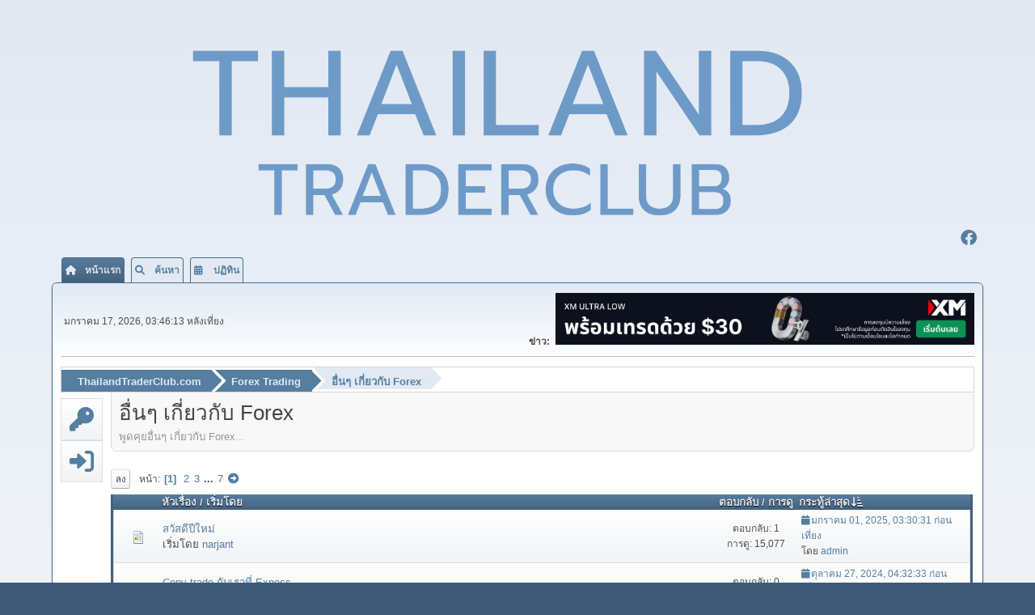

--- FILE ---
content_type: text/html; charset=UTF-8
request_url: https://www.thailandtraderclub.com/index.php/board,27.0.html?PHPSESSID=kcfl9l2qko2jm4vd850obb392u
body_size: 5027
content:
<!DOCTYPE html>
<html lang="th-TH">
<head>
	<meta charset="UTF-8">
	<link rel="stylesheet" href="https://www.thailandtraderclub.com/Themes/Bend/css/minified_a53b05adb716325b0355c29f73596c9a.css?smf216_1755222704">
	<link rel="stylesheet" href="https://www.thailandtraderclub.com/Themes/Bend/css/custom.css?smf216_1755222704">
	<link rel="stylesheet" href="https://use.fontawesome.com/releases/v6.0.0/css/all.css">
	<style>
	img.avatar { max-width: 65px !important; max-height: 65px !important; }
	
	</style>
	<script>
		var smf_theme_url = "https://www.thailandtraderclub.com/Themes/Bend";
		var smf_default_theme_url = "https://www.thailandtraderclub.com/Themes/default";
		var smf_images_url = "https://www.thailandtraderclub.com/Themes/Bend/images";
		var smf_smileys_url = "https://www.thailandtraderclub.com/Smileys";
		var smf_smiley_sets = "default,aaron,akyhne,fugue,alienine";
		var smf_smiley_sets_default = "default";
		var smf_avatars_url = "https://www.thailandtraderclub.com/avatars";
		var smf_scripturl = "https://www.thailandtraderclub.com/index.php?PHPSESSID=kcfl9l2qko2jm4vd850obb392u&amp;";
		var smf_iso_case_folding = false;
		var smf_charset = "UTF-8";
		var smf_session_id = "ee485dea06f48d8bee0536961705f2d4";
		var smf_session_var = "d179537";
		var smf_member_id = 0;
		var ajax_notification_text = 'กำลังโหลด...';
		var help_popup_heading_text = 'เดี๋ยวอธิบายให้:';
		var banned_text = 'ขออภัย ผู้มาเยือน คุณถูกแบนจากการใช้ฟอรัมนี้!';
		var smf_txt_expand = 'ขยาย';
		var smf_txt_shrink = 'ยุบ';
		var smf_collapseAlt = 'ซ่อน';
		var smf_expandAlt = 'แสดง';
		var smf_quote_expand = false;
		var allow_xhjr_credentials = false;
	</script>
	<script src="https://ajax.googleapis.com/ajax/libs/jquery/3.6.3/jquery.min.js"></script>
	<script src="https://www.thailandtraderclub.com/Themes/Bend/scripts/minified_6b406ab5553cd084fe2c7c502bc842cb.js?smf216_1755222704"></script>
	<script>
	var smf_you_sure ='คุณแน่ใจหรือว่าต้องการทำเช่นนี้?';
	</script>
	<title>อื่นๆ เกี่ยวกับ Forex</title>
	<meta name="viewport" content="width=device-width, initial-scale=1">
	<meta property="og:site_name" content="ThailandTraderClub.com">
	<meta property="og:title" content="อื่นๆ เกี่ยวกับ Forex">
	<meta name="keywords" content="forex crypto broker exchanger forum trading">
	<meta property="og:url" content="https://www.thailandtraderclub.com/index.php/board,27.0.html?PHPSESSID=kcfl9l2qko2jm4vd850obb392u">
	<meta property="og:description" content="พูดคุยอื่นๆ เกี่ยวกับ Forex...">
	<meta name="description" content="พูดคุยอื่นๆ เกี่ยวกับ Forex...">
	<meta name="theme-color" content="#557EA0">
	<link rel="canonical" href="https://www.thailandtraderclub.com/index.php?board=27.0">
	<link rel="help" href="https://www.thailandtraderclub.com/index.php?PHPSESSID=kcfl9l2qko2jm4vd850obb392u&amp;action=help">
	<link rel="contents" href="https://www.thailandtraderclub.com/index.php?PHPSESSID=kcfl9l2qko2jm4vd850obb392u&amp;">
	<link rel="search" href="https://www.thailandtraderclub.com/index.php?PHPSESSID=kcfl9l2qko2jm4vd850obb392u&amp;action=search">
	<link rel="alternate" type="application/rss+xml" title="ThailandTraderClub.com - RSS" href="https://www.thailandtraderclub.com/index.php?PHPSESSID=kcfl9l2qko2jm4vd850obb392u&amp;action=.xml;type=rss2;board=27">
	<link rel="alternate" type="application/atom+xml" title="ThailandTraderClub.com - Atom" href="https://www.thailandtraderclub.com/index.php?PHPSESSID=kcfl9l2qko2jm4vd850obb392u&amp;action=.xml;type=atom;board=27">
	<link rel="next" href="https://www.thailandtraderclub.com/index.php/board,27.20.html?PHPSESSID=kcfl9l2qko2jm4vd850obb392u">
	<link rel="index" href="https://www.thailandtraderclub.com/index.php/board,27.0.html?PHPSESSID=kcfl9l2qko2jm4vd850obb392u">
</head>
<body id="chrome" class="action_messageindex board_27">
<div id="footerfix">
	<div id="header">
			<h1 class="forumtitle">
				<a href="https://www.thailandtraderclub.com/index.php?PHPSESSID=kcfl9l2qko2jm4vd850obb392u&amp;"><img src="https://www.thailandtraderclub.com/images/AA.png" alt="ThailandTraderClub.com" title="ThailandTraderClub.com" /></a>
			</h1>		
		<div class="social-icons">
							 <a href="https://www.facebook.com/ThailandTraderClub" title="Facebook"> <i class="fab fa-facebook"></i></a>
		</div>
	</div>
				<a class="menu_icon mobile_user_menu"></a>
				<div id="main_menu">
					<div id="mobile_user_menu" class="popup_container">
						<div class="popup_window description">
							<div class="popup_heading">Main Menu
								<a href="javascript:void(0);" class="main_icons hide_popup"></a>
							</div>
							
					<ul class="dropmenu menu_nav">
						<li class="button_home">
							<a class="active" href="https://www.thailandtraderclub.com/index.php?PHPSESSID=kcfl9l2qko2jm4vd850obb392u&amp;">
								<span class="main_icons home"></span><span class="textmenu">หน้าแรก</span>
							</a>
						</li>
						<li class="button_search">
							<a href="https://www.thailandtraderclub.com/index.php?PHPSESSID=kcfl9l2qko2jm4vd850obb392u&amp;action=search">
								<span class="main_icons search"></span><span class="textmenu">ค้นหา</span>
							</a>
						</li>
						<li class="button_calendar">
							<a href="https://www.thailandtraderclub.com/index.php?PHPSESSID=kcfl9l2qko2jm4vd850obb392u&amp;action=calendar">
								<span class="main_icons calendar"></span><span class="textmenu">ปฏิทิน</span>
							</a>
						</li>
					</ul><!-- .menu_nav -->
						</div>
					</div>
				</div>
	<div id="wrapper">
		<div id="upper_section">
			<div id="inner_section">
				<div id="inner_wrap" class="hide_720">
					<div class="user">
						<time datetime="2026-01-17T15:46:13Z">มกราคม 17, 2026, 03:46:13 หลังเที่ยง</time>
					</div>
					<div class="news">
						<h2>ข่าว: </h2>
						<p><a href="http://www.xm.com/gw.php?gid=13010/" class="bbc_link" target="_blank" rel="noopener"><img src="https://www.thailandtraderclub.com/images/XM-Top-Banner.jpg" alt="" class="bbc_img" loading="lazy"></a></p>
					</div>
				</div>
				<div class="breadcrumb_holder">
					<ul class="breadcrumb">
						<li>
							<a href="https://www.thailandtraderclub.com/index.php?PHPSESSID=kcfl9l2qko2jm4vd850obb392u&amp;"><span>ThailandTraderClub.com</span></a>
						</li>
						<li>
							
							<a href="https://www.thailandtraderclub.com/index.php?PHPSESSID=kcfl9l2qko2jm4vd850obb392u&amp;#c2"><span>Forex Trading</span></a>
						</li>
						<li class="last">
							
							<a href="https://www.thailandtraderclub.com/index.php/board,27.0.html?PHPSESSID=kcfl9l2qko2jm4vd850obb392u"><span>อื่นๆ เกี่ยวกับ Forex</span></a>
						</li>
					</ul>
				</div><!-- .navigate_section -->
			</div><!-- #inner_section -->
		</div><!-- #upper_section -->
		<div id="content_section">
			<div class="row">
			<div class="column">
			<div class="sidebar">
			<ul class="sidebar-menu" id="side_menu">
		    <li><a class="sidebar-menu-link" href="https://www.thailandtraderclub.com/index.php?PHPSESSID=kcfl9l2qko2jm4vd850obb392u&amp;action=signup" title="Sign Up"> <i class="fas fa-key"></i></a></li>
		    <li><a class="sidebar-menu-link" href="https://www.thailandtraderclub.com/index.php?PHPSESSID=kcfl9l2qko2jm4vd850obb392u&amp;action=login" title="Log In"> <i class="fas fa-sign-in-alt"></i></a></li>			
			</ul>
	</div></div><!-- sidebar--> 
		<div class="column _25">
			<div id="main_content_section">
			<div id="display_head" class="information">
			<h2 class="display_title">อื่นๆ เกี่ยวกับ Forex</h2>
			<p>พูดคุยอื่นๆ เกี่ยวกับ Forex...</p>
		</div>
	<div class="pagesection">
		 
		<div class="pagelinks floatleft">
			<a href="#bot" class="button">ลง</a>
			<span class="pages">หน้า</span><span class="current_page">1</span> <a class="nav_page" href="https://www.thailandtraderclub.com/index.php/board,27.20.html?PHPSESSID=kcfl9l2qko2jm4vd850obb392u">2</a> <a class="nav_page" href="https://www.thailandtraderclub.com/index.php/board,27.40.html?PHPSESSID=kcfl9l2qko2jm4vd850obb392u">3</a> <span class="expand_pages" onclick="expandPages(this, '&lt;a class=&quot;nav_page&quot; href=&quot;' + smf_scripturl + '?board=27.%1$d&quot;&gt;%2$s&lt;/a&gt; ', 60, 120, 20);"> ... </span><a class="nav_page" href="https://www.thailandtraderclub.com/index.php/board,27.120.html?PHPSESSID=kcfl9l2qko2jm4vd850obb392u">7</a> <a class="nav_page" href="https://www.thailandtraderclub.com/index.php/board,27.20.html?PHPSESSID=kcfl9l2qko2jm4vd850obb392u"><span class="main_icons next_page"></span></a> 
		</div>
		
	</div>
		<div id="messageindex" class="border-wrap">
			<div class="title_bar" id="topic_header">
				<div class="board_icon"></div>
				<div class="info"><a href="https://www.thailandtraderclub.com/index.php/board,27.0/sort,subject.html?PHPSESSID=kcfl9l2qko2jm4vd850obb392u">หัวเรื่อง</a> / <a href="https://www.thailandtraderclub.com/index.php/board,27.0/sort,starter.html?PHPSESSID=kcfl9l2qko2jm4vd850obb392u">เริ่มโดย</a></div>
				<div class="board_stats centertext"><a href="https://www.thailandtraderclub.com/index.php/board,27.0/sort,replies.html?PHPSESSID=kcfl9l2qko2jm4vd850obb392u">ตอบกลับ</a> / <a href="https://www.thailandtraderclub.com/index.php/board,27.0/sort,views.html?PHPSESSID=kcfl9l2qko2jm4vd850obb392u">การดู</a></div>
				<div class="lastpost"><a href="https://www.thailandtraderclub.com/index.php/board,27.0/sort,last_post.html?PHPSESSID=kcfl9l2qko2jm4vd850obb392u">กระทู้ล่าสุด<span class="main_icons sort_down"></span></a></div>
			</div><!-- #topic_header -->
			<div id="topic_container">
				<div class="windowbg">
					<div class="board_icon">
						<img src="https://www.thailandtraderclub.com/Themes/Bend/images/post/xx.png" alt="">
						
					</div>
					<div class="info info_block">
						<div >
							<div class="icons floatright">
							</div>
							<div class="message_index_title">
								
								<span class="preview" title="">
									<span id="msg_4588"><a href="https://www.thailandtraderclub.com/index.php/topic,2773.0.html?PHPSESSID=kcfl9l2qko2jm4vd850obb392u">สวัสดีปีใหม่</a></span>
								</span>
							</div>
							<p class="floatleft">
								เริ่มโดย <a href="https://www.thailandtraderclub.com/index.php?PHPSESSID=kcfl9l2qko2jm4vd850obb392u&amp;action=profile;u=10" title="ดูรายละเอียดของ narjant" class="preview">narjant</a>
							</p>
							
						</div><!-- #topic_[first_post][id] -->
					</div><!-- .info -->
					<div class="board_stats centertext">
						<p>ตอบกลับ: 1<br>การดู: 15,077</p>
					</div>
					<div class="lastpost">
						<p><i class="fas fa-calendar lpicon"></i><a href="https://www.thailandtraderclub.com/index.php/topic,2773.0.html?PHPSESSID=kcfl9l2qko2jm4vd850obb392u#msg4589">มกราคม 01, 2025, 03:30:31 ก่อนเที่ยง</a><br>โดย <a href="https://www.thailandtraderclub.com/index.php?PHPSESSID=kcfl9l2qko2jm4vd850obb392u&amp;action=profile;u=1">admin</a></p>
					</div>
				</div><!-- $topic[css_class] -->
				<div class="windowbg">
					<div class="board_icon">
						<img src="https://www.thailandtraderclub.com/Themes/Bend/images/post/xx.png" alt="">
						
					</div>
					<div class="info info_block">
						<div >
							<div class="icons floatright">
							</div>
							<div class="message_index_title">
								
								<span class="preview" title="">
									<span id="msg_4380"><a href="https://www.thailandtraderclub.com/index.php/topic,2649.0.html?PHPSESSID=kcfl9l2qko2jm4vd850obb392u">Copy trade กับเราที่ Exness</a></span>
								</span>
							</div>
							<p class="floatleft">
								เริ่มโดย <a href="https://www.thailandtraderclub.com/index.php?PHPSESSID=kcfl9l2qko2jm4vd850obb392u&amp;action=profile;u=1" title="ดูรายละเอียดของ admin" class="preview">admin</a>
							</p>
							
						</div><!-- #topic_[first_post][id] -->
					</div><!-- .info -->
					<div class="board_stats centertext">
						<p>ตอบกลับ: 0<br>การดู: 5,785</p>
					</div>
					<div class="lastpost">
						<p><i class="fas fa-calendar lpicon"></i><a href="https://www.thailandtraderclub.com/index.php/topic,2649.0.html?PHPSESSID=kcfl9l2qko2jm4vd850obb392u#msg4380">ตุลาคม 27, 2024, 04:32:33 ก่อนเที่ยง</a><br>โดย <a href="https://www.thailandtraderclub.com/index.php?PHPSESSID=kcfl9l2qko2jm4vd850obb392u&amp;action=profile;u=1">admin</a></p>
					</div>
				</div><!-- $topic[css_class] -->
				<div class="windowbg">
					<div class="board_icon">
						<img src="https://www.thailandtraderclub.com/Themes/Bend/images/post/xx.png" alt="">
						
					</div>
					<div class="info info_block">
						<div >
							<div class="icons floatright">
							</div>
							<div class="message_index_title">
								
								<span class="preview" title="">
									<span id="msg_3787"><a href="https://www.thailandtraderclub.com/index.php/topic,2256.0.html?PHPSESSID=kcfl9l2qko2jm4vd850obb392u">แข่งเทรดชิงเงินรางวัลกว่า 500,000 บาท!</a></span>
								</span>
							</div>
							<p class="floatleft">
								เริ่มโดย <a href="https://www.thailandtraderclub.com/index.php?PHPSESSID=kcfl9l2qko2jm4vd850obb392u&amp;action=profile;u=1" title="ดูรายละเอียดของ admin" class="preview">admin</a>
							</p>
							
						</div><!-- #topic_[first_post][id] -->
					</div><!-- .info -->
					<div class="board_stats centertext">
						<p>ตอบกลับ: 0<br>การดู: 5,465</p>
					</div>
					<div class="lastpost">
						<p><i class="fas fa-calendar lpicon"></i><a href="https://www.thailandtraderclub.com/index.php/topic,2256.0.html?PHPSESSID=kcfl9l2qko2jm4vd850obb392u#msg3787">เมษายน 26, 2024, 01:46:31 หลังเที่ยง</a><br>โดย <a href="https://www.thailandtraderclub.com/index.php?PHPSESSID=kcfl9l2qko2jm4vd850obb392u&amp;action=profile;u=1">admin</a></p>
					</div>
				</div><!-- $topic[css_class] -->
				<div class="windowbg">
					<div class="board_icon">
						<img src="https://www.thailandtraderclub.com/Themes/Bend/images/post/xx.png" alt="">
						
					</div>
					<div class="info info_block">
						<div >
							<div class="icons floatright">
							</div>
							<div class="message_index_title">
								
								<span class="preview" title="">
									<span id="msg_3512"><a href="https://www.thailandtraderclub.com/index.php/topic,2066.0.html?PHPSESSID=kcfl9l2qko2jm4vd850obb392u">RoboForex รับสมัครงานครับ</a></span>
								</span>
							</div>
							<p class="floatleft">
								เริ่มโดย <a href="https://www.thailandtraderclub.com/index.php?PHPSESSID=kcfl9l2qko2jm4vd850obb392u&amp;action=profile;u=1" title="ดูรายละเอียดของ admin" class="preview">admin</a>
							</p>
							
						</div><!-- #topic_[first_post][id] -->
					</div><!-- .info -->
					<div class="board_stats centertext">
						<p>ตอบกลับ: 0<br>การดู: 6,398</p>
					</div>
					<div class="lastpost">
						<p><i class="fas fa-calendar lpicon"></i><a href="https://www.thailandtraderclub.com/index.php/topic,2066.0.html?PHPSESSID=kcfl9l2qko2jm4vd850obb392u#msg3512">มกราคม 30, 2024, 12:48:20 หลังเที่ยง</a><br>โดย <a href="https://www.thailandtraderclub.com/index.php?PHPSESSID=kcfl9l2qko2jm4vd850obb392u&amp;action=profile;u=1">admin</a></p>
					</div>
				</div><!-- $topic[css_class] -->
				<div class="windowbg">
					<div class="board_icon">
						<img src="https://www.thailandtraderclub.com/Themes/Bend/images/post/xx.png" alt="">
						
					</div>
					<div class="info info_block">
						<div >
							<div class="icons floatright">
							</div>
							<div class="message_index_title">
								
								<span class="preview" title="">
									<span id="msg_3253"><a href="https://www.thailandtraderclub.com/index.php/topic,1887.0.html?PHPSESSID=kcfl9l2qko2jm4vd850obb392u">ศุกร์ 24 พฤศจิกายน 2566 18.00-19.00น.  Weltrade Diamond Cruise</a></span>
								</span>
							</div>
							<p class="floatleft">
								เริ่มโดย <a href="https://www.thailandtraderclub.com/index.php?PHPSESSID=kcfl9l2qko2jm4vd850obb392u&amp;action=profile;u=61" title="ดูรายละเอียดของ weltrade-Official" class="preview">weltrade-Official</a>
							</p>
							
						</div><!-- #topic_[first_post][id] -->
					</div><!-- .info -->
					<div class="board_stats centertext">
						<p>ตอบกลับ: 0<br>การดู: 5,497</p>
					</div>
					<div class="lastpost">
						<p><i class="fas fa-calendar lpicon"></i><a href="https://www.thailandtraderclub.com/index.php/topic,1887.0.html?PHPSESSID=kcfl9l2qko2jm4vd850obb392u#msg3253">พฤศจิกายน 06, 2023, 06:47:35 ก่อนเที่ยง</a><br>โดย <a href="https://www.thailandtraderclub.com/index.php?PHPSESSID=kcfl9l2qko2jm4vd850obb392u&amp;action=profile;u=61">weltrade-Official</a></p>
					</div>
				</div><!-- $topic[css_class] -->
				<div class="windowbg">
					<div class="board_icon">
						<img src="https://www.thailandtraderclub.com/Themes/Bend/images/post/xx.png" alt="">
						
					</div>
					<div class="info info_block">
						<div >
							<div class="icons floatright">
							</div>
							<div class="message_index_title">
								
								<span class="preview" title="">
									<span id="msg_3179"><a href="https://www.thailandtraderclub.com/index.php/topic,1836.0.html?PHPSESSID=kcfl9l2qko2jm4vd850obb392u">สัมมนาอาทิตย์ 22 ตุลาคม 2566 ตั้งแต่เวลา 9.00-17.00 น. จอมเทียน Garden Sea View</a></span>
								</span>
							</div>
							<p class="floatleft">
								เริ่มโดย <a href="https://www.thailandtraderclub.com/index.php?PHPSESSID=kcfl9l2qko2jm4vd850obb392u&amp;action=profile;u=61" title="ดูรายละเอียดของ weltrade-Official" class="preview">weltrade-Official</a>
							</p>
							
						</div><!-- #topic_[first_post][id] -->
					</div><!-- .info -->
					<div class="board_stats centertext">
						<p>ตอบกลับ: 0<br>การดู: 5,320</p>
					</div>
					<div class="lastpost">
						<p><i class="fas fa-calendar lpicon"></i><a href="https://www.thailandtraderclub.com/index.php/topic,1836.0.html?PHPSESSID=kcfl9l2qko2jm4vd850obb392u#msg3179">ตุลาคม 12, 2023, 07:50:21 ก่อนเที่ยง</a><br>โดย <a href="https://www.thailandtraderclub.com/index.php?PHPSESSID=kcfl9l2qko2jm4vd850obb392u&amp;action=profile;u=61">weltrade-Official</a></p>
					</div>
				</div><!-- $topic[css_class] -->
				<div class="windowbg">
					<div class="board_icon">
						<img src="https://www.thailandtraderclub.com/Themes/Bend/images/post/xx.png" alt="">
						
					</div>
					<div class="info info_block">
						<div >
							<div class="icons floatright">
							</div>
							<div class="message_index_title">
								
								<span class="preview" title="">
									<span id="msg_3121"><a href="https://www.thailandtraderclub.com/index.php/topic,1800.0.html?PHPSESSID=kcfl9l2qko2jm4vd850obb392u">สัมมนาศุกร์ที่ 6 ตุลาคม 2566 ตั้งแต่เวลา 13.00 น. – 22.00 น.  Palazzo Bangkok</a></span>
								</span>
							</div>
							<p class="floatleft">
								เริ่มโดย <a href="https://www.thailandtraderclub.com/index.php?PHPSESSID=kcfl9l2qko2jm4vd850obb392u&amp;action=profile;u=61" title="ดูรายละเอียดของ weltrade-Official" class="preview">weltrade-Official</a>
							</p>
							
						</div><!-- #topic_[first_post][id] -->
					</div><!-- .info -->
					<div class="board_stats centertext">
						<p>ตอบกลับ: 0<br>การดู: 5,365</p>
					</div>
					<div class="lastpost">
						<p><i class="fas fa-calendar lpicon"></i><a href="https://www.thailandtraderclub.com/index.php/topic,1800.0.html?PHPSESSID=kcfl9l2qko2jm4vd850obb392u#msg3121">กันยายน 27, 2023, 07:13:54 ก่อนเที่ยง</a><br>โดย <a href="https://www.thailandtraderclub.com/index.php?PHPSESSID=kcfl9l2qko2jm4vd850obb392u&amp;action=profile;u=61">weltrade-Official</a></p>
					</div>
				</div><!-- $topic[css_class] -->
				<div class="windowbg">
					<div class="board_icon">
						<img src="https://www.thailandtraderclub.com/Themes/Bend/images/post/xx.png" alt="">
						
					</div>
					<div class="info info_block">
						<div >
							<div class="icons floatright">
							</div>
							<div class="message_index_title">
								
								<span class="preview" title="">
									<span id="msg_3021"><a href="https://www.thailandtraderclub.com/index.php/topic,1736.0.html?PHPSESSID=kcfl9l2qko2jm4vd850obb392u">สัมมนาวันอาทิตย์ที่ 24 กันยายน 2566 ตั้งแต่เวลา 9.00 น. – 17.00 น. จังหวัดชลบุรี</a></span>
								</span>
							</div>
							<p class="floatleft">
								เริ่มโดย <a href="https://www.thailandtraderclub.com/index.php?PHPSESSID=kcfl9l2qko2jm4vd850obb392u&amp;action=profile;u=61" title="ดูรายละเอียดของ weltrade-Official" class="preview">weltrade-Official</a>
							</p>
							
						</div><!-- #topic_[first_post][id] -->
					</div><!-- .info -->
					<div class="board_stats centertext">
						<p>ตอบกลับ: 0<br>การดู: 5,302</p>
					</div>
					<div class="lastpost">
						<p><i class="fas fa-calendar lpicon"></i><a href="https://www.thailandtraderclub.com/index.php/topic,1736.0.html?PHPSESSID=kcfl9l2qko2jm4vd850obb392u#msg3021">สิงหาคม 30, 2023, 01:35:38 หลังเที่ยง</a><br>โดย <a href="https://www.thailandtraderclub.com/index.php?PHPSESSID=kcfl9l2qko2jm4vd850obb392u&amp;action=profile;u=61">weltrade-Official</a></p>
					</div>
				</div><!-- $topic[css_class] -->
				<div class="windowbg">
					<div class="board_icon">
						<img src="https://www.thailandtraderclub.com/Themes/Bend/images/post/xx.png" alt="">
						
					</div>
					<div class="info info_block">
						<div >
							<div class="icons floatright">
							</div>
							<div class="message_index_title">
								
								<span class="preview" title="">
									<span id="msg_3015"><a href="https://www.thailandtraderclub.com/index.php/topic,1732.0.html?PHPSESSID=kcfl9l2qko2jm4vd850obb392u">สัมมนาวันเสาร์ที่ 2 กันยายน 2566 รร. ทองธารินทร์ เวลา 9.00 -17.00 น. จ.สุรินทร์</a></span>
								</span>
							</div>
							<p class="floatleft">
								เริ่มโดย <a href="https://www.thailandtraderclub.com/index.php?PHPSESSID=kcfl9l2qko2jm4vd850obb392u&amp;action=profile;u=61" title="ดูรายละเอียดของ weltrade-Official" class="preview">weltrade-Official</a>
							</p>
							
						</div><!-- #topic_[first_post][id] -->
					</div><!-- .info -->
					<div class="board_stats centertext">
						<p>ตอบกลับ: 0<br>การดู: 5,314</p>
					</div>
					<div class="lastpost">
						<p><i class="fas fa-calendar lpicon"></i><a href="https://www.thailandtraderclub.com/index.php/topic,1732.0.html?PHPSESSID=kcfl9l2qko2jm4vd850obb392u#msg3015">สิงหาคม 29, 2023, 09:52:25 ก่อนเที่ยง</a><br>โดย <a href="https://www.thailandtraderclub.com/index.php?PHPSESSID=kcfl9l2qko2jm4vd850obb392u&amp;action=profile;u=61">weltrade-Official</a></p>
					</div>
				</div><!-- $topic[css_class] -->
				<div class="windowbg">
					<div class="board_icon">
						<img src="https://www.thailandtraderclub.com/Themes/Bend/images/post/xx.png" alt="">
						
					</div>
					<div class="info info_block">
						<div >
							<div class="icons floatright">
							</div>
							<div class="message_index_title">
								
								<span class="preview" title="">
									<span id="msg_2993"><a href="https://www.thailandtraderclub.com/index.php/topic,1716.0.html?PHPSESSID=kcfl9l2qko2jm4vd850obb392u">สัมมนาวันเสาร์ที่ 2 กันยายน 2566 ตั้งแต่เวลา 9.00 น. – 17.00 น. จังหวัดสุรินทร์</a></span>
								</span>
							</div>
							<p class="floatleft">
								เริ่มโดย <a href="https://www.thailandtraderclub.com/index.php?PHPSESSID=kcfl9l2qko2jm4vd850obb392u&amp;action=profile;u=61" title="ดูรายละเอียดของ weltrade-Official" class="preview">weltrade-Official</a>
							</p>
							
						</div><!-- #topic_[first_post][id] -->
					</div><!-- .info -->
					<div class="board_stats centertext">
						<p>ตอบกลับ: 0<br>การดู: 5,231</p>
					</div>
					<div class="lastpost">
						<p><i class="fas fa-calendar lpicon"></i><a href="https://www.thailandtraderclub.com/index.php/topic,1716.0.html?PHPSESSID=kcfl9l2qko2jm4vd850obb392u#msg2993">สิงหาคม 22, 2023, 11:02:27 ก่อนเที่ยง</a><br>โดย <a href="https://www.thailandtraderclub.com/index.php?PHPSESSID=kcfl9l2qko2jm4vd850obb392u&amp;action=profile;u=61">weltrade-Official</a></p>
					</div>
				</div><!-- $topic[css_class] -->
				<div class="windowbg">
					<div class="board_icon">
						<img src="https://www.thailandtraderclub.com/Themes/Bend/images/post/xx.png" alt="">
						
					</div>
					<div class="info info_block">
						<div >
							<div class="icons floatright">
							</div>
							<div class="message_index_title">
								
								<span class="preview" title="">
									<span id="msg_2987"><a href="https://www.thailandtraderclub.com/index.php/topic,1711.0.html?PHPSESSID=kcfl9l2qko2jm4vd850obb392u">ฟรีสัมมนาเสาร์ที่ 26 สิงหาคม 2566 จ.อุดรธานี ตั้งแต่เวลา 9.00 น. – 17.00 น.</a></span>
								</span>
							</div>
							<p class="floatleft">
								เริ่มโดย <a href="https://www.thailandtraderclub.com/index.php?PHPSESSID=kcfl9l2qko2jm4vd850obb392u&amp;action=profile;u=61" title="ดูรายละเอียดของ weltrade-Official" class="preview">weltrade-Official</a>
							</p>
							
						</div><!-- #topic_[first_post][id] -->
					</div><!-- .info -->
					<div class="board_stats centertext">
						<p>ตอบกลับ: 0<br>การดู: 5,333</p>
					</div>
					<div class="lastpost">
						<p><i class="fas fa-calendar lpicon"></i><a href="https://www.thailandtraderclub.com/index.php/topic,1711.0.html?PHPSESSID=kcfl9l2qko2jm4vd850obb392u#msg2987">สิงหาคม 21, 2023, 08:06:29 ก่อนเที่ยง</a><br>โดย <a href="https://www.thailandtraderclub.com/index.php?PHPSESSID=kcfl9l2qko2jm4vd850obb392u&amp;action=profile;u=61">weltrade-Official</a></p>
					</div>
				</div><!-- $topic[css_class] -->
				<div class="windowbg">
					<div class="board_icon">
						<img src="https://www.thailandtraderclub.com/Themes/Bend/images/post/xx.png" alt="">
						
					</div>
					<div class="info info_block">
						<div >
							<div class="icons floatright">
							</div>
							<div class="message_index_title">
								
								<span class="preview" title="">
									<span id="msg_2952"><a href="https://www.thailandtraderclub.com/index.php/topic,1689.0.html?PHPSESSID=kcfl9l2qko2jm4vd850obb392u">กิจกรรมสุดพิเศษ WELBOX ของ Weltrade Broker ลุ้นรางวัลมากกว่า 20,000$</a></span>
								</span>
							</div>
							<p class="floatleft">
								เริ่มโดย <a href="https://www.thailandtraderclub.com/index.php?PHPSESSID=kcfl9l2qko2jm4vd850obb392u&amp;action=profile;u=61" title="ดูรายละเอียดของ weltrade-Official" class="preview">weltrade-Official</a>
							</p>
							
						</div><!-- #topic_[first_post][id] -->
					</div><!-- .info -->
					<div class="board_stats centertext">
						<p>ตอบกลับ: 0<br>การดู: 5,317</p>
					</div>
					<div class="lastpost">
						<p><i class="fas fa-calendar lpicon"></i><a href="https://www.thailandtraderclub.com/index.php/topic,1689.0.html?PHPSESSID=kcfl9l2qko2jm4vd850obb392u#msg2952">สิงหาคม 10, 2023, 06:02:09 ก่อนเที่ยง</a><br>โดย <a href="https://www.thailandtraderclub.com/index.php?PHPSESSID=kcfl9l2qko2jm4vd850obb392u&amp;action=profile;u=61">weltrade-Official</a></p>
					</div>
				</div><!-- $topic[css_class] -->
				<div class="windowbg">
					<div class="board_icon">
						<img src="https://www.thailandtraderclub.com/Themes/Bend/images/post/xx.png" alt="">
						
					</div>
					<div class="info info_block">
						<div >
							<div class="icons floatright">
							</div>
							<div class="message_index_title">
								
								<span class="preview" title="">
									<span id="msg_2938"><a href="https://www.thailandtraderclub.com/index.php/topic,1681.0.html?PHPSESSID=kcfl9l2qko2jm4vd850obb392u">โปรโมชั่น Weltrade SPECIAL BONUS 50%  Weltrade ตั้งแต่ 7-13 สิงหาคม 2023</a></span>
								</span>
							</div>
							<p class="floatleft">
								เริ่มโดย <a href="https://www.thailandtraderclub.com/index.php?PHPSESSID=kcfl9l2qko2jm4vd850obb392u&amp;action=profile;u=61" title="ดูรายละเอียดของ weltrade-Official" class="preview">weltrade-Official</a>
							</p>
							
						</div><!-- #topic_[first_post][id] -->
					</div><!-- .info -->
					<div class="board_stats centertext">
						<p>ตอบกลับ: 0<br>การดู: 5,376</p>
					</div>
					<div class="lastpost">
						<p><i class="fas fa-calendar lpicon"></i><a href="https://www.thailandtraderclub.com/index.php/topic,1681.0.html?PHPSESSID=kcfl9l2qko2jm4vd850obb392u#msg2938">สิงหาคม 08, 2023, 07:38:05 ก่อนเที่ยง</a><br>โดย <a href="https://www.thailandtraderclub.com/index.php?PHPSESSID=kcfl9l2qko2jm4vd850obb392u&amp;action=profile;u=61">weltrade-Official</a></p>
					</div>
				</div><!-- $topic[css_class] -->
				<div class="windowbg">
					<div class="board_icon">
						<img src="https://www.thailandtraderclub.com/Themes/Bend/images/post/xx.png" alt="">
						
					</div>
					<div class="info info_block">
						<div >
							<div class="icons floatright">
							</div>
							<div class="message_index_title">
								
								<span class="preview" title="">
									<span id="msg_2905"><a href="https://www.thailandtraderclub.com/index.php/topic,1659.0.html?PHPSESSID=kcfl9l2qko2jm4vd850obb392u">ฟรีสัมมนาอาทิตย์ที่  20 สิงหาคม 2566 จ.เชียงใหม่ ตั้งแต่เวลา 9.00 น.– 17.00 น. </a></span>
								</span>
							</div>
							<p class="floatleft">
								เริ่มโดย <a href="https://www.thailandtraderclub.com/index.php?PHPSESSID=kcfl9l2qko2jm4vd850obb392u&amp;action=profile;u=61" title="ดูรายละเอียดของ weltrade-Official" class="preview">weltrade-Official</a>
							</p>
							
						</div><!-- #topic_[first_post][id] -->
					</div><!-- .info -->
					<div class="board_stats centertext">
						<p>ตอบกลับ: 0<br>การดู: 8,030</p>
					</div>
					<div class="lastpost">
						<p><i class="fas fa-calendar lpicon"></i><a href="https://www.thailandtraderclub.com/index.php/topic,1659.0.html?PHPSESSID=kcfl9l2qko2jm4vd850obb392u#msg2905">กรกฎาคม 31, 2023, 06:04:01 ก่อนเที่ยง</a><br>โดย <a href="https://www.thailandtraderclub.com/index.php?PHPSESSID=kcfl9l2qko2jm4vd850obb392u&amp;action=profile;u=61">weltrade-Official</a></p>
					</div>
				</div><!-- $topic[css_class] -->
				<div class="windowbg">
					<div class="board_icon">
						<img src="https://www.thailandtraderclub.com/Themes/Bend/images/post/xx.png" alt="">
						
					</div>
					<div class="info info_block">
						<div >
							<div class="icons floatright">
							</div>
							<div class="message_index_title">
								
								<span class="preview" title="">
									<span id="msg_2904"><a href="https://www.thailandtraderclub.com/index.php/topic,1658.0.html?PHPSESSID=kcfl9l2qko2jm4vd850obb392u">ฟรีสัมมนาเสาร์ที่ 26 สิงหาคม 2566 จ.อุดรธานี ตั้งแต่เวลา 9.00 น. – 17.00 น.</a></span>
								</span>
							</div>
							<p class="floatleft">
								เริ่มโดย <a href="https://www.thailandtraderclub.com/index.php?PHPSESSID=kcfl9l2qko2jm4vd850obb392u&amp;action=profile;u=61" title="ดูรายละเอียดของ weltrade-Official" class="preview">weltrade-Official</a>
							</p>
							
						</div><!-- #topic_[first_post][id] -->
					</div><!-- .info -->
					<div class="board_stats centertext">
						<p>ตอบกลับ: 0<br>การดู: 8,420</p>
					</div>
					<div class="lastpost">
						<p><i class="fas fa-calendar lpicon"></i><a href="https://www.thailandtraderclub.com/index.php/topic,1658.0.html?PHPSESSID=kcfl9l2qko2jm4vd850obb392u#msg2904">กรกฎาคม 31, 2023, 05:58:54 ก่อนเที่ยง</a><br>โดย <a href="https://www.thailandtraderclub.com/index.php?PHPSESSID=kcfl9l2qko2jm4vd850obb392u&amp;action=profile;u=61">weltrade-Official</a></p>
					</div>
				</div><!-- $topic[css_class] -->
				<div class="windowbg">
					<div class="board_icon">
						<img src="https://www.thailandtraderclub.com/Themes/Bend/images/post/xx.png" alt="">
						
					</div>
					<div class="info info_block">
						<div >
							<div class="icons floatright">
							</div>
							<div class="message_index_title">
								
								<span class="preview" title="">
									<span id="msg_2879"><a href="https://www.thailandtraderclub.com/index.php/topic,1642.0.html?PHPSESSID=kcfl9l2qko2jm4vd850obb392u">สัมมนาวันเสาร์ที่ 5 สิงหาคม 2566 ตั้งแต่เวลา 9.00 น. – 17.00 น. จังหวัดอยุธยา</a></span>
								</span>
							</div>
							<p class="floatleft">
								เริ่มโดย <a href="https://www.thailandtraderclub.com/index.php?PHPSESSID=kcfl9l2qko2jm4vd850obb392u&amp;action=profile;u=61" title="ดูรายละเอียดของ weltrade-Official" class="preview">weltrade-Official</a>
							</p>
							
						</div><!-- #topic_[first_post][id] -->
					</div><!-- .info -->
					<div class="board_stats centertext">
						<p>ตอบกลับ: 0<br>การดู: 8,456</p>
					</div>
					<div class="lastpost">
						<p><i class="fas fa-calendar lpicon"></i><a href="https://www.thailandtraderclub.com/index.php/topic,1642.0.html?PHPSESSID=kcfl9l2qko2jm4vd850obb392u#msg2879">กรกฎาคม 24, 2023, 09:36:08 ก่อนเที่ยง</a><br>โดย <a href="https://www.thailandtraderclub.com/index.php?PHPSESSID=kcfl9l2qko2jm4vd850obb392u&amp;action=profile;u=61">weltrade-Official</a></p>
					</div>
				</div><!-- $topic[css_class] -->
				<div class="windowbg">
					<div class="board_icon">
						<img src="https://www.thailandtraderclub.com/Themes/Bend/images/post/xx.png" alt="">
						
					</div>
					<div class="info info_block">
						<div >
							<div class="icons floatright">
							</div>
							<div class="message_index_title">
								
								<span class="preview" title="">
									<span id="msg_2874"><a href="https://www.thailandtraderclub.com/index.php/topic,1639.0.html?PHPSESSID=kcfl9l2qko2jm4vd850obb392u">EA =&gt; Hedging </a></span>
								</span>
							</div>
							<p class="floatleft">
								เริ่มโดย <a href="https://www.thailandtraderclub.com/index.php?PHPSESSID=kcfl9l2qko2jm4vd850obb392u&amp;action=profile;u=10" title="ดูรายละเอียดของ narjant" class="preview">narjant</a>
							</p>
							
						</div><!-- #topic_[first_post][id] -->
					</div><!-- .info -->
					<div class="board_stats centertext">
						<p>ตอบกลับ: 0<br>การดู: 8,272</p>
					</div>
					<div class="lastpost">
						<p><i class="fas fa-calendar lpicon"></i><a href="https://www.thailandtraderclub.com/index.php/topic,1639.0.html?PHPSESSID=kcfl9l2qko2jm4vd850obb392u#msg2874">กรกฎาคม 23, 2023, 01:53:22 ก่อนเที่ยง</a><br>โดย <a href="https://www.thailandtraderclub.com/index.php?PHPSESSID=kcfl9l2qko2jm4vd850obb392u&amp;action=profile;u=10">narjant</a></p>
					</div>
				</div><!-- $topic[css_class] -->
				<div class="windowbg">
					<div class="board_icon">
						<img src="https://www.thailandtraderclub.com/Themes/Bend/images/post/xx.png" alt="">
						
					</div>
					<div class="info info_block">
						<div >
							<div class="icons floatright">
							</div>
							<div class="message_index_title">
								
								<span class="preview" title="">
									<span id="msg_2799"><a href="https://www.thailandtraderclub.com/index.php/topic,1596.0.html?PHPSESSID=kcfl9l2qko2jm4vd850obb392u">วันเสาร์ที่ 15 กรกฎาคม 2566 ตั้งแต่เวลา 9.00 น. – 17.00 น. จังหวัดระยอง</a></span>
								</span>
							</div>
							<p class="floatleft">
								เริ่มโดย <a href="https://www.thailandtraderclub.com/index.php?PHPSESSID=kcfl9l2qko2jm4vd850obb392u&amp;action=profile;u=61" title="ดูรายละเอียดของ weltrade-Official" class="preview">weltrade-Official</a>
							</p>
							
						</div><!-- #topic_[first_post][id] -->
					</div><!-- .info -->
					<div class="board_stats centertext">
						<p>ตอบกลับ: 0<br>การดู: 8,609</p>
					</div>
					<div class="lastpost">
						<p><i class="fas fa-calendar lpicon"></i><a href="https://www.thailandtraderclub.com/index.php/topic,1596.0.html?PHPSESSID=kcfl9l2qko2jm4vd850obb392u#msg2799">กรกฎาคม 04, 2023, 06:41:56 ก่อนเที่ยง</a><br>โดย <a href="https://www.thailandtraderclub.com/index.php?PHPSESSID=kcfl9l2qko2jm4vd850obb392u&amp;action=profile;u=61">weltrade-Official</a></p>
					</div>
				</div><!-- $topic[css_class] -->
				<div class="windowbg">
					<div class="board_icon">
						<img src="https://www.thailandtraderclub.com/Themes/Bend/images/post/xx.png" alt="">
						
					</div>
					<div class="info info_block">
						<div >
							<div class="icons floatright">
							</div>
							<div class="message_index_title">
								
								<span class="preview" title="">
									<span id="msg_2745"><a href="https://www.thailandtraderclub.com/index.php/topic,1568.0.html?PHPSESSID=kcfl9l2qko2jm4vd850obb392u">อาทิตย์ที่ 2 กรกฎาคม 2566 โรงแรมนิวซีซั่นสแควร์ หาดใหญ่ Weltrade</a></span>
								</span>
							</div>
							<p class="floatleft">
								เริ่มโดย <a href="https://www.thailandtraderclub.com/index.php?PHPSESSID=kcfl9l2qko2jm4vd850obb392u&amp;action=profile;u=61" title="ดูรายละเอียดของ weltrade-Official" class="preview">weltrade-Official</a>
							</p>
							
						</div><!-- #topic_[first_post][id] -->
					</div><!-- .info -->
					<div class="board_stats centertext">
						<p>ตอบกลับ: 0<br>การดู: 8,424</p>
					</div>
					<div class="lastpost">
						<p><i class="fas fa-calendar lpicon"></i><a href="https://www.thailandtraderclub.com/index.php/topic,1568.0.html?PHPSESSID=kcfl9l2qko2jm4vd850obb392u#msg2745">มิถุนายน 21, 2023, 11:37:37 ก่อนเที่ยง</a><br>โดย <a href="https://www.thailandtraderclub.com/index.php?PHPSESSID=kcfl9l2qko2jm4vd850obb392u&amp;action=profile;u=61">weltrade-Official</a></p>
					</div>
				</div><!-- $topic[css_class] -->
				<div class="windowbg">
					<div class="board_icon">
						<img src="https://www.thailandtraderclub.com/Themes/Bend/images/post/xx.png" alt="">
						
					</div>
					<div class="info info_block">
						<div >
							<div class="icons floatright">
							</div>
							<div class="message_index_title">
								
								<span class="preview" title="">
									<span id="msg_2662"><a href="https://www.thailandtraderclub.com/index.php/topic,1514.0.html?PHPSESSID=kcfl9l2qko2jm4vd850obb392u">ฟรีสัมมนา วันเสาร์ที่ 24 มิถุนายน 2566 9.00-17.00 ณ @ไมด้า แกรนด์ ทวารวดี นครปฐม</a></span>
								</span>
							</div>
							<p class="floatleft">
								เริ่มโดย <a href="https://www.thailandtraderclub.com/index.php?PHPSESSID=kcfl9l2qko2jm4vd850obb392u&amp;action=profile;u=61" title="ดูรายละเอียดของ weltrade-Official" class="preview">weltrade-Official</a>
							</p>
							
						</div><!-- #topic_[first_post][id] -->
					</div><!-- .info -->
					<div class="board_stats centertext">
						<p>ตอบกลับ: 0<br>การดู: 8,394</p>
					</div>
					<div class="lastpost">
						<p><i class="fas fa-calendar lpicon"></i><a href="https://www.thailandtraderclub.com/index.php/topic,1514.0.html?PHPSESSID=kcfl9l2qko2jm4vd850obb392u#msg2662">พฤษภาคม 29, 2023, 07:22:37 ก่อนเที่ยง</a><br>โดย <a href="https://www.thailandtraderclub.com/index.php?PHPSESSID=kcfl9l2qko2jm4vd850obb392u&amp;action=profile;u=61">weltrade-Official</a></p>
					</div>
				</div><!-- $topic[css_class] -->
			</div><!-- #topic_container -->
		</div><!-- #messageindex -->
	<div class="pagesection">
		
		 
		<div class="pagelinks floatleft">
			<a href="#main_content_section" class="button" id="bot">ขึ้น</a>
			<span class="pages">หน้า</span><span class="current_page">1</span> <a class="nav_page" href="https://www.thailandtraderclub.com/index.php/board,27.20.html?PHPSESSID=kcfl9l2qko2jm4vd850obb392u">2</a> <a class="nav_page" href="https://www.thailandtraderclub.com/index.php/board,27.40.html?PHPSESSID=kcfl9l2qko2jm4vd850obb392u">3</a> <span class="expand_pages" onclick="expandPages(this, '&lt;a class=&quot;nav_page&quot; href=&quot;' + smf_scripturl + '?board=27.%1$d&quot;&gt;%2$s&lt;/a&gt; ', 60, 120, 20);"> ... </span><a class="nav_page" href="https://www.thailandtraderclub.com/index.php/board,27.120.html?PHPSESSID=kcfl9l2qko2jm4vd850obb392u">7</a> <a class="nav_page" href="https://www.thailandtraderclub.com/index.php/board,27.20.html?PHPSESSID=kcfl9l2qko2jm4vd850obb392u"><span class="main_icons next_page"></span></a> 
		</div>
	</div>
				<div class="breadcrumb_holder">
					<ul class="breadcrumb">
						<li>
							<a href="https://www.thailandtraderclub.com/index.php?PHPSESSID=kcfl9l2qko2jm4vd850obb392u&amp;"><span>ThailandTraderClub.com</span></a>
						</li>
						<li>
							
							<a href="https://www.thailandtraderclub.com/index.php?PHPSESSID=kcfl9l2qko2jm4vd850obb392u&amp;#c2"><span>Forex Trading</span></a>
						</li>
						<li class="last">
							
							<a href="https://www.thailandtraderclub.com/index.php/board,27.0.html?PHPSESSID=kcfl9l2qko2jm4vd850obb392u"><span>อื่นๆ เกี่ยวกับ Forex</span></a>
						</li>
					</ul>
				</div><!-- .navigate_section -->
	<script>
		var oQuickModifyTopic = new QuickModifyTopic({
			aHidePrefixes: Array("lockicon", "stickyicon", "pages", "newicon"),
			bMouseOnDiv: false,
		});
	</script>
	<div class="tborder" id="topic_icons">
		<div class="information">
			<p id="message_index_jump_to"></p>
			<p class="floatleft">
				<br>
				<i class="fas fa-caret-square-right"></i> หัวข้อที่ย้าย<br>
			</p>
			<p>
				<i class="fas fa-lock"></i> หัวข้อที่ถูกล็อค<br>
				<i class="fas fa-thumbtack"></i>&nbsp; หัวข้อปักหมุด<br>
																			 
			</p>
			<script>
				if (typeof(window.XMLHttpRequest) != "undefined")
					aJumpTo[aJumpTo.length] = new JumpTo({
						sContainerId: "message_index_jump_to",
						sJumpToTemplate: "<label class=\"smalltext jump_to\" for=\"%select_id%\">ข้ามไปที่<" + "/label> %dropdown_list%",
						iCurBoardId: 27,
						iCurBoardChildLevel: 0,
						sCurBoardName: "อื่นๆ เกี่ยวกับ Forex",
						sBoardChildLevelIndicator: "==",
						sBoardPrefix: "=> ",
						sCatSeparator: "-----------------------------",
						sCatPrefix: "",
						sGoButtonLabel: "ไป"
					});
			</script>
		</div><!-- .information -->
	</div><!-- #topic_icons -->
	<div id="mobile_action" class="popup_container">
		<div class="popup_window description">
			<div class="popup_heading">การกระทำของผู้ใช้
				<a href="javascript:void(0);" class="main_icons hide_popup"></a>
			</div>
			
		</div>
	</div></div>
			</div></div><!-- #main_content_section -->
		</div><!-- #content_section -->
	<div id="footer">
		<div class="inner_wrap">
	<ul class="footer_links">
    <li><a href="https://www.thailandtraderclub.com/index.php?PHPSESSID=kcfl9l2qko2jm4vd850obb392u&amp;action=help">ช่วยเหลือ</a>&nbsp;<i class="far fa-question-circle"></i> | <a href="https://www.thailandtraderclub.com/index.php?PHPSESSID=kcfl9l2qko2jm4vd850obb392u&amp;action=agreement">ข้อตกลงและเงื่อนไข</a>&nbsp;<i class="far fa-edit"></i> | <a href="#header">ขึ้น &#9650;</a></li>
	<li><a href="https://www.simplemachines.org/community/index.php?action=profile;u=218416">Bend SMF Theme Made By : TwitchisMental</a></li>
    <li> <a href="https://www.thailandtraderclub.com/index.php?PHPSESSID=kcfl9l2qko2jm4vd850obb392u&amp;action=credits" title="License" target="_blank" rel="noopener">SMF 2.1.6 &copy; 2025</a>, <a href="https://www.simplemachines.org" title="Simple Machines" target="_blank" rel="noopener">Simple Machines</a></li>	
	</ul>
		<p>เพจสร้างใน 0.040 วินาทีโดยมี 16 เควรี</p>
		</div>
	</div><!-- #footer -->
	</div><!-- #wrapper -->
</div><!-- #footerfix -->
<script>
window.addEventListener("DOMContentLoaded", function() {
	function triggerCron()
	{
		$.get('https://www.thailandtraderclub.com' + "/cron.php?ts=1768664760");
	}
	window.setTimeout(triggerCron, 1);
});
</script>
</body>
</html>

--- FILE ---
content_type: text/css
request_url: https://www.thailandtraderclub.com/Themes/Bend/css/custom.css?smf216_1755222704
body_size: 7493
content:
/* The Basics */

body {
    background: rgb(255, 255, 255);
    background-image: none;
    background-image: linear-gradient(rgb(226, 233, 243) 0%, rgb(255, 255, 255) 70%);
}

a:link,a:visited {
	color: rgb(85, 126, 160);
	text-decoration: none;
}

a:hover {
	text-decoration: underline;
}

h1.forumtitle a {
    color: rgb(85, 126, 160);
    text-shadow: 0px 1px 1px rgba(0, 0, 0, 0.9);
}

strong, .strong {
    font-weight: bold;
    color: rgb(85, 126, 160);
}

hr {
    border: none;
    margin: 12px 0;
    height: 2px;
    background: rgb(255, 255, 255);
    box-shadow: 0 1px 0 rgb(226, 233, 243) inset;
}

#wrapper {
    clear: both;
    background: #fff;
    border: 1px solid rgb(74, 107, 140);
    box-shadow: 0 2px 3px rgba(0, 0, 0, 0.1);
	border-radius: 6px 6px 0px 0px;
}

/*The Breadcrumb*/
.breadcrumb {
  font: 1em sans-serif;
  list-style: none;
  border: 1px solid rgba(221,211,211,1);
}

.breadcrumb ul {
  display: flex;
  flex-direction: row;
  flex-wrap: wrap;
}

.breadcrumb.bc2x {
  font-size: 1em;
}

.breadcrumb p {
  margin: 0;
}

.breadcrumb li {
  display: inline-flex;
}

.breadcrumb li {
  background-color: rgb(85, 126, 160);
  box-sizing: border-box;
  color: rgb(226, 233, 243);
  max-height: 2em;
  padding: .5em 1em .5em 1.5em;
  position: relative;
  text-decoration: none;
  transition-timing-function: ease-in;
  transition: 0.5s;
  font-weight: 700;
}

.breadcrumb li:before {
  border-top: 1em solid transparent;
  border-bottom: 1em solid transparent;
  border-left: 1em solid #fff;
  content: "";
  position: absolute;
  top: 0;
  right: -1.25em;
  z-index: 1;
}

.breadcrumb li:after {
  border-top: 1em solid transparent;
  border-bottom: 1em solid transparent;
  border-left: 1em solid rgb(85, 126, 160);
  content: "";
  position: absolute;
  top: 0;
  right: -0.9em;
  transition-timing-function: ease-in;
  transition: 0.5s;
  z-index: 1;
}

/* Colors */

.breadcrumb strong {
    color: rgb(85, 126, 160);
}

.breadcrumb li a {
    color: rgb(226, 233, 243);
}

.breadcrumb li a:hover {
    color: rgb(85, 126, 160);
}

.breadcrumb li:hover a {
    color: rgb(85, 126, 160);
}

.breadcrumb li:hover {
  background-color: rgb(226, 233, 243);
  color: rgb(85, 126, 160);
}

.breadcrumb li:hover:after {
  border-left-color: rgb(226, 233, 243);
  color: rgb(85, 126, 160);
}

.breadcrumb li:last-child  {
    background-color: rgb(226, 233, 243);
    color: rgb(85, 126, 160);
}

.breadcrumb li:last-child a  {
    color: rgb(85, 126, 160);
}

.breadcrumb li:last-child::after {
    border-left-color: rgb(226, 233, 243);
}

@media screen and (max-width: 767px) {
.breadcrumb {
  font: 1em sans-serif;
  list-style: none;
  border: none;
}

.breadcrumb ul {
  display: block;
}

.breadcrumb li {
  display: block;
  width: max-content;
  margin: 5px 0px 5px 0px;
}
}

#upper_section {
    padding: 0px;
}


/* Sidebar Flex Grid Thingy thing thing*/

.column {
  flex-basis: 100%;
}

@media screen and (min-width: 800px) {
  .row {
    display: flex;
    flex-direction: row;
    flex-wrap: nowrap;
  }
  .column {
    flex: 0;
  }
  ._25 {
    flex: 2.5;
  }
  ._5 {
    flex: 5;
  }
  ._75 {
    flex: 7.5;
  }
}

.column {
    padding: 0px;
    border: none;
    margin: 0px;
    background: transparent;
}

.sidebar {
    margin-left: 0px;
	margin-top: 5px;
	padding: 0px 10px;
}

.sidebar ul li {
    border: 1px solid rgba(0,0,0,0.1);
    background: rgba(0,0,0,0.1);
    padding: 0px;
    background: rgb(255, 255, 255);
    background-image: none;
    background-image: linear-gradient(to bottom, rgb(255, 255, 255) 0%, rgb(241, 243, 245) 95%);
	color: rgb(85, 126, 160);
	text-align: center;
}

.sidebar ul li:hover{
    background: rgb(85, 126, 160);
	color: rgb(226, 233, 243);
	transition: 0.5s;
    transition-timing-function: ease-in;
}

.sidebar ul li:hover a{
	color: rgb(226, 233, 243);
}

.sidebar ul li:hover a:hover{
	color: rgb(226, 233, 243);
}

.sidebar_menu:hover, i:hover{
	color: rgb(226, 233, 243);
}

.sidebar-menu > li > a > span.amt {
	background: rgb(85, 126, 160);
    display: inline-block;
    width: 22px;
    height: 22px;
    line-height: 22px;
    border-radius: 100%;
    text-align: center;
    font-size: 14px;
    margin: 0px 0px 0px 1px;
}

.sidebar-menu > li > a > span.amt:hover {
	background: rgb(226, 233, 243);
    display: inline-block;
    width: 22px;
    height: 22px;
    line-height: 22px;
    border-radius: 100%;
    text-align: center;
    font-size: 14px;
    margin: 0px 0px 0px 1px;
}

.sidebar-menu > li:hover > a > span.amt {
	background: rgb(226, 233, 243);
    display: inline-block;
    width: 22px;
    height: 22px;
    line-height: 22px;
    border-radius: 100%;
    text-align: center;
    font-size: 14px;
    margin: 0px 0px 0px 1px;
}
.sidebar_menu, a.sidebar-menu-link {
	color: rgb(85, 126, 160);
    font-size: 30px;
	padding: 10px 10px;
	display: block;
}

.sidebar_menu, a.sidebar-menu-link:hover {
	color: rgb(226, 233, 243);
    font-size: 30px;
}

/* Changes from vertical to horizontal for certain screen sizes*/
@media screen and (max-width:800px) {

.sidebar ul li {
    border: 1px solid rgba(0,0,0,0.1);
    background: rgba(0,0,0,0.1);
    padding: 0px;
    background: rgb(255, 255, 255);
    background-image: none;
    background-image: linear-gradient(to bottom, rgb(255, 255, 255) 0%, rgb(241, 243, 245) 95%);
    color: rgb(85, 126, 160);
    text-align: center;
    vertical-align: middle;
}

.sidebar-menu li {
	display: inline-block;
    margin: 0px -5px 0 0;
    line-height: 16px;
    font-size: 0;
}

.sidebar_menu, a.sidebar-menu-link {
	color: rgb(85, 126, 160);
    font-size: 16px;
	padding: 4px 6px 4px 6px;
}

.sidebar_menu, a.sidebar-menu-link:hover {
	color: rgb(226, 233, 243);
    font-size: 16px;
}

.sidebar-menu > li > a > span.amt {
    background: rgb(85, 126, 160);
    display: inline-block;
    width: 18px;
    height: 18px;
    line-height: 18px;
    border-radius: 100%;
    text-align: center;
    font-size: 12px;
    margin: 0px 0px 0px 1px;
}

.profile_user_links li {
    font-size: .8rem;
    line-height: 2em;
    padding-left: 24px;
    text-indent: -24px;
    hyphens: auto;
	padding: 2px;
	display: block;
	margin: 0px 0px;
}

.profile_user_info, .profile_user_avatar {
    display: inline-block;
    margin: 0;
    vertical-align: middle;
    text-align: center;
    float: none;
}

#side_menu .s_menu {
	width: 150px;
	overflow: hidden;
	margin: 0px!important;
}
}

/* Sidebar Profile Button Menu */

#side_menu .s_menu {
    z-index: 90;
    position: absolute;
    display: none;
    min-width: 18.2em;
    padding: 0.5em;
    font-weight: normal;
    border: solid 1px rgb(153, 153, 153);
    border-left: solid 1px rgb(187, 187, 187);
    border-top: solid 1px rgb(204, 204, 204);
    border-radius: 4px;
    box-shadow: 3px 3px 4px rgba(0, 0, 0, 0.3);
    background: rgb(226, 233, 243);
	min-width: 19em;
    margin-left: 55px;
    margin-top: -51px;
}

#side_menu .s_menu.visible {
	display: block;
}

#profile_menu_top::after {
    content: "";
}

.profile_user_links ol {
    margin: 0px;
    clear: both;
    column-count: 1;
}

.profile_user_links li {
    font-size: .8rem;
    line-height: 2em;
    padding-left: 24px;
    text-indent: 0px;
    hyphens: auto;
	padding: 0px;
}

.profile_user_links li a{
    font-size: .8rem;
    line-height: 2em;
	display: block;
}

.profile_user_links ol li {
	padding: 0px;
}
.profile_user_links ol li:hover {
	padding: 0px;
	background: transparent;
	transition: 0.25s;
}
.profile_user_links ol li span.main_icons{
	content: "";
	display: none;
}

.profile_username {
    font-size: 100%;
    display: block;
}

.profile_user_info, .profile_user_avatar {
  display: inline-block;
  margin: 0px 9px 0px 18px;
  vertical-align: middle;
  font-size: 18px;
}

#profile_menu a {
    color: rgb(85, 126, 160);
}

.profile_group {
	color: rgb(85, 126, 160);
}


/* Board Index & BoardStats & BoardIndex Flex Grid*/
.border-wrap {
    border-left: 3px solid rgb(67, 99, 125)!important;
    border-radius: 0px 0px 3px 3px;
    border-right: 3px solid rgb(67, 99, 125)!important;
    border-bottom: 3px solid rgb(67, 99, 125)!important;
}

.up_contain {
    overflow: hidden;
    border: 1px solid rgba(0, 0, 0, 0.1);
    margin: -1px 0 0px 0;
    display: flex;
    flex-wrap: wrap;
}

.children {
    border-top: 1px solid rgba(0, 0, 0, 0.1);
    padding: 5px;
    width: 100%;
}

.lpicon {
    margin-right: 2px;
    color: rgb(85, 126, 160);
}
.new_posts {
	background: rgb(89, 123, 159);
    background-image: none;
    background: linear-gradient(180deg, rgb(89, 123, 159) 0%, rgb(67, 98, 124) 100%);
    display: inline-block;
    position: relative;
    top: -2px;
    padding: 0 4px;
    color: rgb(252,252,252)!important;
    font: 10px/15px verdana, sans-serif;
    border-radius: 2px;
    opacity: 1;
	box-shadow: none;
	text-shadow: 0px 1px 1px rgba(255,255,255,0.1);
}

.info .subject {
    font-weight: 600;
    font-size: 1.1em;
    color: rgb(85, 126, 160);
}

.info .subject:hover {
    font-weight: 600;
    font-size: 1.1em;
    color: rgb(226, 233, 243);
}

.board_statspinfo {
  background: transparent;
  border: none;
  display: inline-block;
  overflow: hidden;
  white-space: nowrap;
  font-weight: 700;
  padding: 0px;
  margin: 0px;
  color: rgb(85, 126, 160);
}

.board_statspinfo i{
	color: rgb(85, 126, 160);
	padding: 0px;
}

.board_statspinfo i:hover{
	color: rgb(226, 233, 243);
}
.boardindex_table .board_stats {
    padding: 0px;
}

.board_stats {
    font-size: 0.9em;
    text-align: center;
	vertical-align: middle;
}

.board_stats {
    width: 10%;
    font-size: 0.9em;
    margin: 0 0 0 auto;
    text-align: center;
}

.board_icon, .info, .board_stats, .lastpost {
    display: inline-block;
    align-self: center;
}

#topic_header a{
	color: rgb(226, 233, 243);
}

.lastpost {
    width: 20%;
    font-size: 0.9em;
    padding: 4px;
}

#content_section {
    margin: 0 auto;
    clear: both;
}
#main_content_section {
    padding: 5px 12px 16px 0px;
}

#pm_menu, #alerts_menu, #profile_menu {
	left: unset;
	right: unset;
	padding-right: 10px;
}

@media screen and (max-width:800px) {
#main_content_section {
    padding: 5px 12px 16px 12px;
}
}

@media screen and (max-width: 720px) {
#inner_wrap {
    display: block !important;
	}
}

/*Buttons buttons whos got the buttons?*/

.button {
    background: rgb(241,243,245);
    background-image: none;
    background-image: linear-gradient(rgb(255, 255, 255) 0%, rgb(241,243,245) 100%);
	color: rgb(85, 126, 160);
	box-shadow: none;
}

.button:hover {
    background: rgb(85, 126, 160);
	background-image: none;
    background: linear-gradient(180deg, rgba(85, 126, 160,1) 0%, rgba(67,98,124,1) 100%);
	color: rgb(226, 233, 243);
	box-shadow: none;
	transition-timing-function: ease-in;
    transition: 0.5s;
}

.button:focus {
	background: rgb(85, 126, 160);
	background-image: none;
    background: linear-gradient(180deg, rgba(85, 126, 160,1) 0%, rgba(67,98,124,1) 100%);
	color: rgb(226, 233, 243);
	box-shadow: none;
	transition-timing-function: ease-in;
    transition: 0.5s;
}

.button.active:hover, .button.active:focus {
    color: rgb(226, 233, 243);
    background: rgb(85, 126, 160);
	background-image: none;
    background: linear-gradient(180deg, rgba(85, 126, 160,1) 0%, rgba(67,98,124,1) 100%);
    box-shadow: none;
	transition-timing-function: ease-in;
    transition: 0.5s;
}

.button:focus .quickbuttons > li:hover > a, .quickbuttons > li > a:focus {
    color: rgb(85, 126, 160);
    border-color: rgb(170, 170, 170) rgb(221, 221, 221) rgb(221, 221, 221) rgb(187, 187, 187);
    box-shadow: none;
    text-decoration: none;
    transition-timing-function: ease-in;
    transition: 0.5s;
}

.quickbuttons > li > a, .inline_mod_check {
    display: block;
    height: auto;
    padding: 0 4px;
    color: rgb(85, 126, 160);
    line-height: 1.375rem;
    border-radius: 0;
}

.page_number {
    font-weight: bold;
    opacity: 0.9;
    padding: 2px 0 0 4px;
    color: rgb(85, 126, 160);
}

#display_head {
    clear: both;
    margin: -7px -2px 15px 0px;
}
/* BoardStats Flex Grid Thingy thing thing */
.boardstats_grid_row {
    background: rgb(255, 255, 255);
    background-image: none;
    background-image: linear-gradient(to bottom, rgb(255, 255, 255) 0%, rgb(241, 243, 245) 95%);
    border-bottom: 1px solid rgb(221, 221, 221);
    flex-basis: 100%;
    color: rgb(22, 79, 89);
    padding: 4px 10px;
    margin: 0px;
    text-align: left;
    font-size: 1em;
}

.boardstats_grid_row i {
    color: rgb(85, 126, 160);
    font-size: 1.2em;
}

.boardstats_grid_row i:hover {
	color: rgb(226, 233, 243);
    font-size: 1.2em;
}

@media screen and (min-width:800px) {
 .boardstats_grid_column {
    display:flex;
    flex-direction:column;
    flex-wrap:nowrap
 }
 .boardstats_flex {
    flex:1
 }
}

#ic_recentposts {
    line-height: 1.6em;
    width: 100%;
    margin: -1px 0px -2px -2px;
    font-size: 0.9em;
    text-align: left;
}

#ic_recentposts .windowbg {
    background: rgb(255, 255, 255);
    background-image: none;
    background-image: linear-gradient(to bottom, rgb(255, 255, 255) 0%, rgb(241, 243, 245) 95%);
    border-bottom: none;
    text-align: left;
}

#ic_recentposts th {
    text-align: left;
    padding: 0px 8px;
}

#ic_recentposts td {
    border-top: none;
    padding: 0 4px 0 8px;
    vertical-align: top;
}

.xx {
    background: none;
    padding: 0px;
    color: rgb(85, 126, 160);
    padding-right: 6px;
    margin-left: -2px;
}

.xx i{
    padding: 0px;
}


/*Category Stuff N Things */
div.cat_bar {
    background: rgb(85, 126, 160);
	background-image: none;
    background: linear-gradient(180deg, rgba(85, 126, 160,1) 0%, rgba(67,98,124,1) 100%);
    border-bottom: 1px solid rgb(119, 119, 119);
    padding: 0;
    border-radius: 6px 6px 0 0;
    box-shadow: none;
    text-shadow: -1px -1px 1px rgba(0, 0, 0, 0.2);
}

.cat_bar .desc {
    color: rgb(226, 233, 243);
    text-shadow: 0px 1px 1px rgb(0, 0, 0);
    font-size: 13px;
    line-height: 1.5em;
    font-weight: bold;
    margin: -8px 0 4px 8px;
}

h3.catbg, h3.catbg a, h3.catbg a:hover {
    color: rgb(226, 233, 243);
    text-shadow: 0px 1px 1px rgb(0, 0, 0);
}

/*Info Center*/

.title_bar {
    background: rgb(89, 123, 159);
	background-image: none;
    background: linear-gradient(180deg, rgba(89, 123, 159, 1) 0%, rgba(67,98,124,1) 100%);
    border: none;
    color: rgb(226, 233, 243);
	text-shadow: 0px 1px 1px rgb(0, 0, 0);
    border-radius: 7px 7px 0 0;
    margin: 0;
}

h3.titlebg, h4.titlebg, .titlebg, h3.subbg, h4.subbg, .subbg {
    background: none;
    color: rgb(85, 126, 160);
	text-shadow: 0px 1px 1px rgb(0, 0, 0);
    font-family: "Tahoma", sans-serif;
    font-weight: bold;
    overflow: hidden;
    padding: 6px 12px 5px 12px;
    text-shadow: none;
}

#info_center .sub_bar {
	border-top: 1px solid rgba(0,0,0,0.1);
}
.sub_bar {
    border-bottom: 1px solid rgba(0,0,0,0.1);
    text-shadow: none;
    background: none;
    box-shadow: none;
    clear: both;
}

.titlebg a {
    background: none;
    color: rgb(226, 233, 243);
    text-shadow: 0px 1px 1px rgb(0, 0, 0);
    text-decoration: none;
}
.subbg a {
    background: none;
    color: rgb(85, 126, 160);
    text-decoration: none;
}

.roundframe {
    margin: 0px;
    padding: 0px;
    background: transparent;
    border: none;
    border-radius: 0;
    box-shadow: none;
    overflow: auto;
}

#upshrink_stats {
    margin-top: 0px;
}

#genericmenu {
	margin: 0px 0px -5px 4px;
}
/* Main Menu - That thing that has those things that get you to other things */

#main_menu {
    max-width: 1200px;
    margin: 0 auto;
    width: 90%;
    padding-left: 10px;
}

/* Styles for the standard dropdown menus.
------------------------------------------------------- */
.dropmenu, #top_info {
	position: relative;
}
/* Level 1 button background. */
.dropmenu > li, #top_info > li {
	display: inline-block;
	margin: 0 2px 0 2px;
	font-size: 0.9em;
	line-height: 1.9em;
}
/* Disable default focus outlines */
.dropmenu a {
	outline: 0;
}
/* For cases where we want to spotlight something specific to an item, e.g. an amount */
.amt {
	margin-left: 3px;
	padding: 0 5px;
	color: #fff;
	background: #6d90ad;
	border-radius: 8px;
}
.dropmenu li .active .amt, #top_info li .active .amt {
	background: rgba(0, 0, 0, 0.2);
	color: inherit;
}
#top_info .top_menu.visible {
	display: block;
}
/* Needed for new PM notifications. */
.dropmenu li strong {
	color: #333;
}

.dropmenu li a, #top_info > li > a {
	padding: 4px 4px 4px 4px;
	display: block;
	border: 1px solid transparent;
	font-weight: bold;
	background: rgb(226, 233, 243);
	border: 1px solid #4a6b8c;
	border-bottom: none;
	text-shadow: 0px 1px 1px rgba(255,255,255,0.1);
	border-radius: 4px 4px 0px 0px;
}
/* Level 1 active button. */
.dropmenu a.active, #top_info a.active {
	color: rgb(226, 233, 243);
	font-weight: bold;
	border-color: #4a6b8c;
	border-bottom: none;
    background: rgb(89, 123, 159);
	background-image: none;
    background: linear-gradient(180deg, rgba(89, 123, 159, 1) 0%, rgba(67,98,124,1) 100%);
	text-shadow: 0px 1px 1px rgba(0,0,0,0.1);
}
/* Level 1 hover effects. */
.dropmenu > li:hover > a, .dropmenu > li > a:focus,
#top_info > li:hover > a, #top_info > li > a:focus, #top_info > li > a.open {
	border-color: #4a6b8c;
	background: rgb(89, 123, 159);
	font-weight: bold;
	color: rgb(226, 233, 243);
	cursor: pointer;
	text-decoration: none;
	box-shadow: none;
	text-shadow: none;
	border-bottom: none;
}
/* Level 1 active button. */
.dropmenu li a.active:hover, .dropmenu li:hover a.active {
	background: rgb(226, 233, 243);
	border: 1px solid #4a6b8c;
	color: #444;
	box-shadow: none;
	text-shadow: none;
	border-bottom: none;
}

/* Levels 2 and 3 submenu wrapper. */
.dropmenu li ul, .top_menu {
	z-index: 90;
	position: absolute;
	display: none;
	min-width: 18.2em;
	padding: 0.5em;
	font-weight: normal;
	border: solid 1px #999;
	border-left: solid 1px #bbb;
	border-top: solid 1px #ccc;
	border-radius: 4px;
	box-shadow: 3px 3px 4px rgba(0, 0, 0, 0.3);
	background: rgb(226, 233, 243)
}
/* Level 2 link background. */
.dropmenu li li {
	margin: 0;
	padding: 0;
	width: 17em;
	font-size: 1em;
	border-radius: 3px;
	border: none;
}
/* Necessary to allow highlighting of 1st level while hovering over submenu. */
.dropmenu li:hover li a, .dropmenu li li a {
	background: none;
	padding: 0 9px;
	color: #346;
	border: none;
	line-height: 2.2em;
}

.dropmenu li li a > img {
	vertical-align: middle;
}
/* The profile/pm menus are declared off .dropmenu li ul for consistency but have other characteristics. */
.top_menu {
	min-width: 25em;
}
.top_menu .login {
	width: 100%;
}
.top_menu .login dt {
	text-align: left;
	width: 55%;
}
.top_menu .login dd {
	width: 43%;
}
.top_menu .login input {
	width: 90%;
}
/* Note: The next declarations are for keyboard access with js disabled. */
.dropmenu ul a:focus, .dropmenu ul ul a:focus {
	margin-left: 9990px;
	border: none;
	width: 17em;
}
.dropmenu ul ul a:focus {
	margin-left: 19950px;
}
/* Cancel those for hover and/or js access. */
.dropmenu ul li:hover a:focus, .dropmenu ul li a:focus {
	margin-left: 0;
	width: auto;
}
/* Level 3 submenu wrapper positioning. */
.dropmenu li ul ul {
	margin: -2em 0 0 15.3em;
}
/* Level 3 maintains font-size the same as Level 2. */
.dropmenu li li li a {
	font-size: 1em;
}
/* Levels 2 and 3 hover effects. */
.dropmenu li li:hover {
	border: none;
}

.dropmenu li li:hover > a, .dropmenu li li a:focus, .dropmenu li li a:hover {
    color: rgb(226, 233, 243);
    text-decoration: none;
    border: none;
}

.dropmenu li li:hover {
	background: rgb(89, 123, 159);
    background-image: none;
    background: linear-gradient(180deg, rgb(89, 123, 159) 0%, rgb(67, 98, 124) 100%);
}
/* Reposition Level 2 submenu as visible on hover. */
.dropmenu li:hover ul {
	display: block;
}
/* Hiding Level 3 submenu off hover. */
.dropmenu li:hover ul ul, .dropmenu li ul ul, .dropmenu li:hover ul ul ul, .dropmenu li ul ul ul {
	left: -9999px;
}
/* Reposition as visible on hover. */
.dropmenu li li:hover ul, .dropmenu li li ul {
	left: -14px;
}
.dropmenu li li.subsections > a::after {
	position: absolute;
	padding: 5px 0;
	right: 10px;
	font: 83.33%/150% Arial, sans-serif;
	content: "\25ba";
}
/* Highlighting of current section */
.dropmenu li li a.chosen {
	font-weight: bold;
}

/* The extra menu rows for admin sections, etc. */
#adm_submenus {
	margin: 0px 0px -5px 4px;
	overflow: hidden;
}

/* Message Index Stuff N Things */

.windowbg:nth-of-type(even), .bg.even {
	background: rgb(255, 255, 255);
    background-image: none;
    background-image: linear-gradient(to bottom, rgb(255, 255, 255) 0%, rgb(241, 243, 245) 100%);
}
.windowbg:nth-of-type(odd), .bg.odd {
	background: rgb(255, 255, 255);
    background-image: none;
    background-image: linear-gradient(to bottom, rgb(255, 255, 255) 0%, rgb(241, 243, 245) 100%);
}
	
.windowbg.locked {
    background: rgb(231,234,239);
	background-image: none;
    background: linear-gradient(180deg, rgba(231,234,239,1) 0%, rgba(214,219,227,1) 100%);
}

.windowbg.sticky.locked {
    background: rgb(216, 178, 175);
	background-image: none;
    background: linear-gradient(180deg, rgb(216, 178, 175) 0%, rgb(181, 156, 154) 100%);
	color: #31485b;
}

.windowbg.sticky.locked a {
    color: #31485b;
}

.windowbg:hover {
    background: rgb(226,238,248);
	background-image: none;
    background: linear-gradient(180deg, rgba(226,238,248,1) 0%, rgba(226,233,243,1) 100%);
}
tr.windowbg:hover {
    background: rgb(226,238,248);
	background-image: none;
    background: linear-gradient(180deg, rgba(226,238,248,1) 0%, rgba(226,233,243,1) 100%);
}

.windowbg:target {
	background: rgb(226,238,248);
	background-image: none;
	background: linear-gradient(180deg, rgb(226, 238, 248) 0%, rgb(226, 233, 243) 100%);
}


.title_bar a {
    color: rgb(226, 233, 243);
}

.current_page {
    padding: 0 4px 0 2px;
    color: rgb(85, 126, 160);
    font-family: verdana, sans-serif;
    font-weight: bold;
}

#description_board, .filter_row {
    padding: 8px 10px;
    border-radius: 6px 6px 0 0;
    border-bottom: none;
    box-shadow: none;
    border: 3px solid rgb(67, 99, 125);
	border-bottom: none;
    border-radius: 3px 3px 0px 0px;
}

/*Bars */
.generic_bar .bar, .progress_bar .bar {
	background: rgb(89, 123, 159);
    background-image: none;
    background: linear-gradient(180deg, rgb(89, 123, 159) 0%, rgb(67, 98, 124) 100%);
    position: absolute;
    z-index: 1;
    top: 0;
    left: 0;
    bottom: 0;
    transition: width .3s;
    border-radius: 1px;
    box-shadow: 4px -4px 8px rgba(0, 0, 0, 0.1) inset, 4px 4px 8px rgba(255,255,255,0.3) inset;
    display: block;
}

.generic_bar span, .progress_bar span {
    position: relative;
    z-index: 2;
    text-shadow: 0 1px 1px rgb(0, 0, 0);
    display: inline-block;
    padding: 0 5px;
    color: rgba(252,252,252);
}

/*Sceditor Colors */
.sceditor-container {
	border: 5px solid rgb(85, 126, 160);
}

div.sceditor-group {
	background-clip: padding-box;
    background: linear-gradient(180deg, rgb(85, 126, 160) 0%, rgb(67, 98, 124) 100%);
    background: rgb(226, 233, 243);
    display: inline-block;
    margin: 1px 5px 1px 0;
    padding: 1px;
    border-bottom: 1px solid rgb(170, 170, 170);
    border-radius: 3px;
}

.sceditor-button:hover, .sceditor-button:active, .sceditor-button.active {
    background: rgb(255, 255, 255);
    box-shadow: inset 1px 1px 0 rgba(0, 0, 0, 0.3), inset -1px 0 rgba(0, 0, 0, 0.3), inset 0 -1px 0 rgba(0, 0, 0, 0.2);
}

.sceditor-button{
    background: rgb(226, 233, 243);
}

.sceditor-container iframe, .sceditor-container textarea {
	background: rgb(255, 255, 255);
	background-image: linear-gradient(to bottom, rgb(255, 255, 255) 0%, rgb(241, 243, 245) 100%);
}

/* PostBit */
/* Credit to Antechinus for this tutorial - https://www.simplemachines.org/community/index.php?topic=578882.0 */

/* ---------------------------------------------------- */
/* Adjust parent .windowbg for better looks of content. */
#forumposts .windowbg,
#forumposts .approvebg,
#personal_messages .windowbg {
    padding: 0;
}
/* -------------------- */
/* Grid parent element. */
/* -------------------- */
.post_wrapper {
    display: grid;
    grid-template-columns: 175px minmax(0,calc(100% - 32px));
    grid-auto-rows: 1fr min-content;
	border: 5px solid rgb(85, 126, 160);
    border-radius: 6px;
}
/* ---------------------- */
/* You need to kill this! */
.post_wrapper::after {
    display: none;
}
/* ----------------- */
/* First grid child. */
.poster {
    grid-column: 1 / 2;
    grid-row: 1 / 3;
    width: 175px;
    padding: 10px 0 10px 15px;
}
/* ------------------ */
/* Second grid child. */
.postarea {
    grid-column: 2 / 3;
    grid-row: 1 / 2;
    /* Set to flex parent. */
    display: flex;
    flex-direction: column;
    margin: 0;
    padding: 10px 15px 0 10px;
}
/* ----------------- */
/* Third grid child. */
.moderatorbar {
    grid-column: 2 / 3;
    grid-row: 2 / 3;
    margin: 0;
    padding: 0 15px 10px 10px;
}
/* --------------------- */
/* End of grid children. */
/* --------------------- */
/* Start flex children. */
/* -------------------- */
/* General reset. */
.postarea > div {
    flex: none;
}
/* ------------------ */
/* Second flex child. */
.postarea > .post {
    flex: 1 0 auto;
}
/* ----------------- */
/* Third flex child. */
.postarea > .attachments {
    /* Changed position to #4. */
    /* Attachments are now beneath buttons. */
    order: 4;
    margin: 0;
}
/* ------------------ */
/* Fourth flex child. */
.postarea > .under_message {
    /* Changed position to #3. */
    /* Buttons are now above attachments. */
    order: 3;
}
/* ------------------ */
/* End flex children. */
/* ------------------ */

/* ----------------------------------- */
/* Responsive code for mobile. */
/* Post & PM templates, media queries. */
@media screen and (max-width: 720px) {
    .pagesection.top {
        display: block !important;
    }
    #forumposts #new::after {
        margin-left: calc(50% - 16px);
    }
    .post_wrapper {
        display: block;
    }
    .poster {
        width: auto;
        min-height: 65px;
        padding: 10px 10px 5px;
    }
    .poster::after {
        display: block;
        clear: both;
        content: '';
    }
    .poster h4, .poster .user_info {
        margin-left: 0px;
    }
    .poster li.avatar {
        display: block!important;
        float: left;
        width: 50px;
        margin: 0px;
        text-align: center;
    }
    .poster img.avatar {
        max-height: 50px !important;
        max-width: 50px !important;
    }
    .poster li {
        padding-right: 4px;
        vertical-align: bottom;
    }
	.user_info li::before {
        content: none!important;
        padding: 0 1ch 0 0.5ch;
    }
    .poster .icons {
        padding: 0 4px 0 0;
    }
    .poster .blurb {
        display: none;
    }
}

.poster h4, .poster h4 a, .poster li:hover h4 a, .poster h4 a:hover .poster li h4 a, .poster h4 a:focus {
    color: rgb(85, 126, 160);
}
.keyinfo .postinfo a, .keyinfo .postinfo a strong {
    color: rgb(85, 126, 160);
}
.keyinfo h5 a, .keyinfo h5 a strong {
    color: rgb(85, 126, 160);
}

.generic_list_wrapper, .windowbg, .approvebg, .approvebg2 {
    background: rgb(240, 244, 247);
    margin: 12px 0 0 0;
    padding: 12px 16px;
    border: 1px solid rgb(221, 221, 221);
    border-radius: 6px;
    box-shadow: 0 0 1px 1px rgba(0, 0, 0, 0.1);
    overflow: auto;
}
.generic_list_wrapper {
    background: rgb(226, 233, 243);
    margin: 12px 0 0 0;
    padding: 12px 16px;
    border: 1px solid rgb(221, 221, 221);
    border-radius: 6px;
    box-shadow: 0 0 1px 1px rgba(0, 0, 0, 0.1);
    overflow: auto;
}

/* Footer */
#footer {
    background: rgb(89,123,159);
	background-image: none;
    background: linear-gradient(180deg, rgba(89,123,159,1) 0%, rgba(20,38,52,1) 100%); 
    margin: 4em 0 0 0;
    padding: 10px 0;
    border: none;
    flex: none;
	box-shadow: 0 2px 3px rgba(0, 0, 0, 0.1);
}

.footer_links {
	text-align: center;
	font-size: 1em;
}

/* The Admin Icons */ 
/* The icons. */
.large_admin_menu_icon_file {
	margin: 0 auto;
	display: block;
	width: 32px;
	height: 32px;
}
.large_admin_menu_icon::before {
	background: url(../images/icons/admin_sprite.png) no-repeat -5px -47px;
	margin: 0 auto;
	display: block;
	content: '';
	width: 32px;
	height: 32px;
}
.large_admin_menu_icon.attachment::before {
	background-position: -5px -5px;
}
.large_admin_menu_icon.ban::before {
	background-position: -47px -5px;
}
.large_admin_menu_icon.boards::before {
	background-position: -89px -5px;
}
.large_admin_menu_icon.calendar::before {
	background-position: -131px -5px;
}
.large_admin_menu_icon.current_theme::before {
	background-position: -173px -5px;
}
.large_admin_menu_icon.default::before {
	background-position: -5px -47px;
}
.large_admin_menu_icon.engines::before {
	background-position: -47px -47px;
}
.large_admin_menu_icon.exit::before {
	background-position: -89px -47px;
}
.large_admin_menu_icon.features::before {
	background-position: -131px -47px;
}
.large_admin_menu_icon.languages::before {
	background-position: -173px -47px;
}
.large_admin_menu_icon.logs::before {
	background-position: -5px -89px;
}
.large_admin_menu_icon.mail::before {
	background-position: -47px -89px;
}
.large_admin_menu_icon.maintain::before {
	background-position: -89px -89px;
}
.large_admin_menu_icon.membergroups::before {
	background-position: -131px -89px;
}
.large_admin_menu_icon.members::before {
	background-position: -173px -89px;
}
.large_admin_menu_icon.modifications::before {
	background-position: -5px -131px;
}
.large_admin_menu_icon.news::before {
	background-position: -47px -131px;
}
.large_admin_menu_icon.packages::before {
	background-position: -89px -131px;
}
.large_admin_menu_icon.paid::before {
	background-position: -131px -131px;
}
.large_admin_menu_icon.permissions::before {
	background-position: -173px -131px;
}
.large_admin_menu_icon.posts::before {
	background-position: -5px -173px;
}
.large_admin_menu_icon.regcenter::before {
	background-position: -47px -173px;
}
.large_admin_menu_icon.reports::before {
	background-position: -89px -173px;
}
.large_admin_menu_icon.scheduled::before {
	background-position: -131px -173px;
}
.large_admin_menu_icon.search::before {
	background-position: -173px -173px;
}
.large_admin_menu_icon.security::before {
	background-position: -215px -5px;
}
.large_admin_menu_icon.server::before {
	background-position: -215px -47px;
}
.large_admin_menu_icon.smiley::before {
	background-position: -215px -89px;
}
.large_admin_menu_icon.support::before {
	background-position: -215px -131px;
}
.large_admin_menu_icon.themes::before {
	background-position: -215px -173px;
}
.large_admin_menu_icon.warning::before {
	background-position: -5px -215px;
}

#admin_form_wrapper {
    margin: 0px 0 5px 0;
}

/*Font Awesome Icons Stuff*/

.social-icons{
	float: right;
	clear: both;
	font-family: "Font Awesome 5 Free";
    font-weight: 900;
}
.social-icons i {
	width: 20px;
	height: 20px;
	line-height: 20px;
	font-size: 20px;
	display: inline-block;
	color: rgb(85, 126, 160);
	margin: 0 6px;
}

.social-icons i:hover {
	color: rgb(226, 233, 243);
	text-shadow: 0px 1px 4px rgba(0, 0, 0,0.8);
    transition-timing-function: ease-in;
    transition: 0.5s;
}

.main_icons, .icon {
    margin-inline-end: 0px;
    display: inline-flex;
    justify-content: center;
    align-items: center;
}

.main_icons.error {
  color: unset;
}

.centericon {
   vertical-align: middle;
}
.main_icons::before {
    content: "";
    width: 16px;
    height: 16px;
    display: inline-block;
    background: transparent;
    vertical-align: middle;
}
.main_icons.home::before {
    content: "\f015";
}

.main_icons.search::before {
    content: "\f002";
}

.main_icons.admin::before {
    content: "\f7d9";
}

.main_icons.moderate::before {
    content: "\f637";
}

.main_icons.mlist::before {
    content: "\f0c0";
}

.main_icons.lock::before, .main_icons.security::before {
    content: "\f023";
}

.main_icons.sticky::before {
    content: "\f249";
}

.main_icons.poll::Before {
    content: "\f681";
}

.menu_icon::before, .toggle_down::before, .toggle_up::before, .errorbox::before, .infobox::before, .noticebox::before, .main_icons {
    font-family: "Font Awesome 5 Free";
    font-weight: 900;
}

.main_icons.help::before {
    content: "\f059";
}

.main_icons.search::before, .main_icons.engines::before {
    content: "\f002";
}

.main_icons.quick_edit_button::before, .main_icons.modify_button::before {
    content: "\f044";
}

.main_icons.check::before {
    content: "\f059";
}

.main_icons.invalid::before {
    content: "\f071";
}

.main_icons.gender_2::before {
    content: "\f221";
}

.main_icons.select_above::before {
    content: "\f0d8";
}

.main_icons.select_here::before {
    content: "\f0d9";
}

.main_icons.select_below::before {
    content: "\f0d7";
}

.main_icons.watch::before {
    content: "\f1e5";
}

.main_icons.move::before, .main_icons.next_page::before {
    content: "\f35a";
}

.main_icons.general::before, .main_icons.boards::before, .main_icons.topics_views::before {
    content: "\f200";
}

.main_icons.gender_1::before {
    content: "\f222";
}

.main_icons.features::before {
    content: "\f1de";
}

.main_icons.posters::before {
    content: "\f091";
}

.main_icons.replies::before, .main_icons.topics_replies::before {
    content: "\f46d";
}

.main_icons.history::before, .main_icons.time_online::before, .main_icons.scheduled::before {
    content: "\f017";
}

.main_icons.views::before {
    content: "\f200";
}

.main_icons.last_post::before {
    content: "\f14d";
}

.main_icons.starters::before, .main_icons.people::before, .main_icons.membergroups::before, .main_icons.mlist::before {
    content: "\f500";
}

.main_icons.poll::before {
    content: "\f681";
}

.main_icons.previous_page::before {
    content: "\f359";
}

.main_icons.inbox::before {
    content: "\f01c";
}

.main_icons.permissions::before, .main_icons.login::before {
    content: "\f2f6";
}

.main_icons.www::before {
    content: "\f0ac";
}

.main_icons.exit::before, .main_icons.logout::before {
    content: "\f2f5";
}

.main_icons.switch::before {
    content: "\f079";
}

.main_icons.replied::before, .main_icons.send::before {
    content: "\f658";
}

.main_icons.im_on::before {
    content: "\f075";
}

.main_icons.im_off::before {
    content: "\f075";
}

.main_icons.split_desel::before {
    content: "\f0a8";
}

.main_icons.split_sel::before {
    content: "\f0a9";
}

.main_icons.mail::before {
    content: "\f0e0";
}

.main_icons.warning_mute::before {
    content: "\f4b3";
}

.main_icons.alerts::before, .main_icons.warn_button::before,
.main_icons.warning_moderate::before {
    content: "\f071";
}

.main_icons.mail_new::before {
    content: "\f0e0";
}

.main_icons.drafts::before,
.main_icons.reply_button::before,
.main_icons.reply_all_button::before {
    content: "\f573";
}

.main_icons.warning_watch::before {
    content: "\f06a";
}

.main_icons.calendar_export::before {
    content: "\f271";
}

.main_icons.calendar::before {
    content: "\f133";
}

.main_icons.calendar_modify::before {
    content: "\f304";
}

.main_icons.plus::before {
    content: "\f055";
}

.main_icons.warning::before, .main_icons.moderate::before {
    content: "\f637";
}

.main_icons.themes::before {
    content: "\f55d";
}

.main_icons.support::before {
    content: "\f590";
}

.main_icons.liked_users::before, .main_icons.liked_messages::before, .main_icons.like::before {
    content: "\f004";
}

.main_icons.unlike::before {
    content: "\f7a9";
}

.main_icons.current_theme::before {
    content: "\f482";
}

.main_icons.stats::before {
    content: "\f080";
}

.main_icons.right_arrow::before {
    content: "\f0da";
}

.main_icons.left_arrow::before {
    content: "\f0d9";
}

.main_icons.smiley::before {
    content: "\f580";
}

.main_icons.server::before {
    content: "\f233";
}

.main_icons.ban::before, .main_icons.ignore::before {
    content: "\f05e";
}

.main_icons.boards::before {
    content: "\f07b";
}

.main_icons.regcenter::before {
    content: "\f055";
}

.main_icons.posts::before {
    content: "\f15b";
}

.main_icons.sort_down::before {
    content: "\f884";
}

.main_icons.change_menu2::before, .main_icons.sent::before {
    content: "\f061";
}

.main_icons.post_moderation_moderate::before {
    content: "\f071";
}

.main_icons.sort_up::before {
    content: "\f885";
}

.main_icons.post_moderation_deny::before {
    content: "\f023";
}

.main_icons.post_moderation_attach::before {
    content: "\f0c6";
}

.main_icons.post_moderation_allow::before {
    content: "\f138";
}

.main_icons.personal_message::before {
    content: "\f0e0";
}

.main_icons.permissions::before, .main_icons.signup::before {
    content: "\f084";
}

.main_icons.paid::before {
    content: "\f53a";
}

.main_icons.packages::before {
    content: "\f466";
}

.main_icons.filter::before {
    content: "\f0b0";
}

.main_icons.change_menu::before {
    content: "\f060";
}

.main_icons.package_ops::before {
    content: "\f085";
}

.main_icons.reports::before {
    content: "\f0c5";
}

.main_icons.news::before {
    content: "\f1ea";
}

.main_icons.delete::before, .main_icons.prune::before, .main_icons.remove_button::before {
    content: "\f1f8";
}

.main_icons.modifications::before {
    content: "\f12e";
}

.main_icons.maintain::before, .main_icons.admin::before {
    content: "\f7d9";
}

.main_icons.administration::before, .main_icons.home::before {
    content: "\f015";
}

.main_icons.frenemy::before {
    content: "\f506";
}

.main_icons.attachment::before {
    content: "\f0c6";
}

.main_icons.lock::before, .main_icons.security::before {
    content: "\f023";
}

.main_icons.error::before, .main_icons.disable::before {
    content: "\f06a";
}

.main_icons.languages::before {
    content: "\f1ab";
}

.main_icons.members_request::before {
    content: "\f234";
}

.main_icons.members_delete::before {
    content: "\f503";
}

.main_icons.members::before {
    content: "\f0c0";
}

.main_icons.members_watched::before {
    content: "\f507";
}

.main_icons.sticky::before {
    content: "\f08d";
}

.main_icons.corefeatures::before, .main_icons.settings::before, .main_icons.manrules::before, .main_icons.manlabels::before {
    content: "\f085";
}

.main_icons.calendar::before {
    content: "\f073";
}

.main_icons.logs::before {
    content: "\f022";
}

.main_icons.valid::before {
    content: "\f00c";
}

.main_icons.approve::before, .main_icons.enable::before,
.main_icons.approve_button::before,
.main_icons.read_button::before {
    content: "\f00c";
}

.main_icons.close::before {
    content: "\f05e";
}

.main_icons.details::before {
	 content: "\f15c";
}

.main_icons.merge::before {
    content: "\f0c1";
}

.main_icons.folder::before {
    content: "\f078";
}

.main_icons.restore_button::before {
    content: "\f2f1";
}

.main_icons.split_button::before {
    content: "\f127";
}

.main_icons.unapprove_button::before,
.main_icons.unread_button::before,
.main_icons.hide_popup::before {
    content: "\f00d";
}

.main_icons.quote::before {
     content: "\f10e";
}

.main_icons.quote_selected::before {
    content: "\f246";
}

.main_icons.notify_button::before {
    content: "\f0f3";
}

/*OTHER*/

.popup_window, #main_menu .popup_window, #genericmenu .popup_window, #adm_submenus .popup_window {
  position: relative;
  width: auto;
  z-index: 99;
  border-radius: 0;
  margin: 0 auto;
  padding: 0;
  background: none;
  border: none;
  box-shadow: none;
}